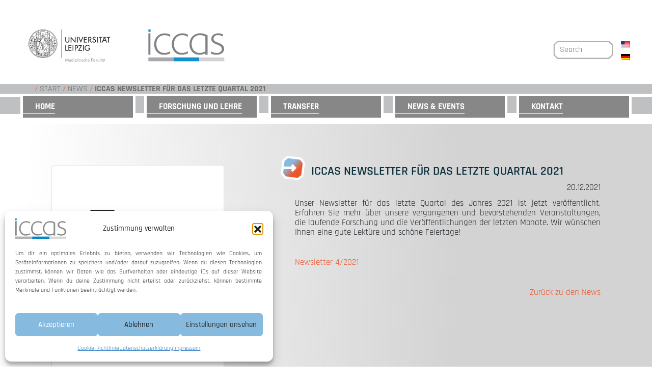

--- FILE ---
content_type: text/html; charset=UTF-8
request_url: https://www.iccas.de/iccas-newsletter-fuer-das-letzte-quartal-2021/
body_size: 13310
content:
<!DOCTYPE html>
<html lang="de">

<head>
    <meta charset="">
    <meta name="viewport" content="width=device-width, initial-scale=1">
    <meta http-equiv="X-UA-Compatible" content="IE=edge">
    <link rel="profile" href="http://gmpg.org/xfn/11">


    <meta name='robots' content='index, follow, max-image-preview:large, max-snippet:-1, max-video-preview:-1' />
<meta name="dlm-version" content="5.0.23">
	<!-- This site is optimized with the Yoast SEO plugin v25.0 - https://yoast.com/wordpress/plugins/seo/ -->
	<title>ICCAS Newsletter für das letzte Quartal 2021 - Innovation Center Computer Assisted Surgery</title>
	<link rel="canonical" href="https://www.iccas.de/iccas-newsletter-fuer-das-letzte-quartal-2021/" />
	<meta property="og:locale" content="de_DE" />
	<meta property="og:locale:alternate" content="en_US" />
	<meta property="og:type" content="article" />
	<meta property="og:title" content="ICCAS Newsletter für das letzte Quartal 2021 - Innovation Center Computer Assisted Surgery" />
	<meta property="og:description" content="Unser Newsletter für das letzte Quartal des Jahres 2021 ist jetzt veröffentlicht. Erfahren Sie mehr über unsere vergangenen und bevorstehenden Veranstaltungen, die laufende Forschung und die Veröffentlichungen der letzten Monate. Wir wünschen Ihnen eine gute Lektüre und schöne Feiertage! Newsletter 4/2021" />
	<meta property="og:url" content="https://www.iccas.de/iccas-newsletter-fuer-das-letzte-quartal-2021/" />
	<meta property="og:site_name" content="Innovation Center Computer Assisted Surgery" />
	<meta property="article:published_time" content="2021-12-20T09:02:24+00:00" />
	<meta property="og:image" content="https://www.iccas.de/wp-content/uploads/2018/06/Newsletter.jpg" />
	<meta property="og:image:width" content="1140" />
	<meta property="og:image:height" content="1612" />
	<meta property="og:image:type" content="image/jpeg" />
	<meta name="author" content="Editor" />
	<meta name="twitter:card" content="summary_large_image" />
	<meta name="twitter:image" content="https://www.iccas.de/wp-content/uploads/2018/06/Newsletter.jpg" />
	<meta name="twitter:label1" content="Verfasst von" />
	<meta name="twitter:data1" content="Editor" />
	<script type="application/ld+json" class="yoast-schema-graph">{"@context":"https://schema.org","@graph":[{"@type":"WebPage","@id":"https://www.iccas.de/iccas-newsletter-fuer-das-letzte-quartal-2021/","url":"https://www.iccas.de/iccas-newsletter-fuer-das-letzte-quartal-2021/","name":"ICCAS Newsletter für das letzte Quartal 2021 - Innovation Center Computer Assisted Surgery","isPartOf":{"@id":"https://www.iccas.de/#website"},"primaryImageOfPage":{"@id":"https://www.iccas.de/iccas-newsletter-fuer-das-letzte-quartal-2021/#primaryimage"},"image":{"@id":"https://www.iccas.de/iccas-newsletter-fuer-das-letzte-quartal-2021/#primaryimage"},"thumbnailUrl":"https://www.iccas.de/wp-content/uploads/2018/06/Newsletter.jpg","datePublished":"2021-12-20T09:02:24+00:00","author":{"@id":"https://www.iccas.de/#/schema/person/d3c71311370df3dc619869b2ff907578"},"breadcrumb":{"@id":"https://www.iccas.de/iccas-newsletter-fuer-das-letzte-quartal-2021/#breadcrumb"},"inLanguage":"de-DE","potentialAction":[{"@type":"ReadAction","target":["https://www.iccas.de/iccas-newsletter-fuer-das-letzte-quartal-2021/"]}]},{"@type":"ImageObject","inLanguage":"de-DE","@id":"https://www.iccas.de/iccas-newsletter-fuer-das-letzte-quartal-2021/#primaryimage","url":"https://www.iccas.de/wp-content/uploads/2018/06/Newsletter.jpg","contentUrl":"https://www.iccas.de/wp-content/uploads/2018/06/Newsletter.jpg","width":1140,"height":1612},{"@type":"BreadcrumbList","@id":"https://www.iccas.de/iccas-newsletter-fuer-das-letzte-quartal-2021/#breadcrumb","itemListElement":[{"@type":"ListItem","position":1,"name":"Home","item":"https://www.iccas.de/?&lang=en"},{"@type":"ListItem","position":2,"name":"News","item":"https://www.iccas.de/en/news/"},{"@type":"ListItem","position":3,"name":"ICCAS Newsletter für das letzte Quartal 2021"}]},{"@type":"WebSite","@id":"https://www.iccas.de/#website","url":"https://www.iccas.de/","name":"Innovation Center Computer Assisted Surgery","description":"","potentialAction":[{"@type":"SearchAction","target":{"@type":"EntryPoint","urlTemplate":"https://www.iccas.de/?s={search_term_string}"},"query-input":{"@type":"PropertyValueSpecification","valueRequired":true,"valueName":"search_term_string"}}],"inLanguage":"de-DE"},{"@type":"Person","@id":"https://www.iccas.de/#/schema/person/d3c71311370df3dc619869b2ff907578","name":"Editor","image":{"@type":"ImageObject","inLanguage":"de-DE","@id":"https://www.iccas.de/#/schema/person/image/","url":"https://secure.gravatar.com/avatar/24b6ff9ace8fa79e21be166258d4d5bdc4dc1b729722c902c807482ea7aec6e8?s=96&d=mm&r=g","contentUrl":"https://secure.gravatar.com/avatar/24b6ff9ace8fa79e21be166258d4d5bdc4dc1b729722c902c807482ea7aec6e8?s=96&d=mm&r=g","caption":"Editor"},"url":"https://www.iccas.de/author/editor/"}]}</script>
	<!-- / Yoast SEO plugin. -->


<link rel="alternate" type="application/rss+xml" title="Innovation Center Computer Assisted Surgery &raquo; Feed" href="https://www.iccas.de/feed/" />
<link rel="alternate" type="application/rss+xml" title="Innovation Center Computer Assisted Surgery &raquo; Kommentar-Feed" href="https://www.iccas.de/comments/feed/" />
<link rel="alternate" type="application/rss+xml" title="Innovation Center Computer Assisted Surgery &raquo; ICCAS Newsletter für das letzte Quartal 2021-Kommentar-Feed" href="https://www.iccas.de/iccas-newsletter-fuer-das-letzte-quartal-2021/feed/" />
<link rel="alternate" title="oEmbed (JSON)" type="application/json+oembed" href="https://www.iccas.de/wp-json/oembed/1.0/embed?url=https%3A%2F%2Fwww.iccas.de%2Ficcas-newsletter-fuer-das-letzte-quartal-2021%2F" />
<link rel="alternate" title="oEmbed (XML)" type="text/xml+oembed" href="https://www.iccas.de/wp-json/oembed/1.0/embed?url=https%3A%2F%2Fwww.iccas.de%2Ficcas-newsletter-fuer-das-letzte-quartal-2021%2F&#038;format=xml" />
<style id='wp-img-auto-sizes-contain-inline-css' type='text/css'>
img:is([sizes=auto i],[sizes^="auto," i]){contain-intrinsic-size:3000px 1500px}
/*# sourceURL=wp-img-auto-sizes-contain-inline-css */
</style>
<style id='wp-block-library-inline-css' type='text/css'>
:root{--wp-block-synced-color:#7a00df;--wp-block-synced-color--rgb:122,0,223;--wp-bound-block-color:var(--wp-block-synced-color);--wp-editor-canvas-background:#ddd;--wp-admin-theme-color:#007cba;--wp-admin-theme-color--rgb:0,124,186;--wp-admin-theme-color-darker-10:#006ba1;--wp-admin-theme-color-darker-10--rgb:0,107,160.5;--wp-admin-theme-color-darker-20:#005a87;--wp-admin-theme-color-darker-20--rgb:0,90,135;--wp-admin-border-width-focus:2px}@media (min-resolution:192dpi){:root{--wp-admin-border-width-focus:1.5px}}.wp-element-button{cursor:pointer}:root .has-very-light-gray-background-color{background-color:#eee}:root .has-very-dark-gray-background-color{background-color:#313131}:root .has-very-light-gray-color{color:#eee}:root .has-very-dark-gray-color{color:#313131}:root .has-vivid-green-cyan-to-vivid-cyan-blue-gradient-background{background:linear-gradient(135deg,#00d084,#0693e3)}:root .has-purple-crush-gradient-background{background:linear-gradient(135deg,#34e2e4,#4721fb 50%,#ab1dfe)}:root .has-hazy-dawn-gradient-background{background:linear-gradient(135deg,#faaca8,#dad0ec)}:root .has-subdued-olive-gradient-background{background:linear-gradient(135deg,#fafae1,#67a671)}:root .has-atomic-cream-gradient-background{background:linear-gradient(135deg,#fdd79a,#004a59)}:root .has-nightshade-gradient-background{background:linear-gradient(135deg,#330968,#31cdcf)}:root .has-midnight-gradient-background{background:linear-gradient(135deg,#020381,#2874fc)}:root{--wp--preset--font-size--normal:16px;--wp--preset--font-size--huge:42px}.has-regular-font-size{font-size:1em}.has-larger-font-size{font-size:2.625em}.has-normal-font-size{font-size:var(--wp--preset--font-size--normal)}.has-huge-font-size{font-size:var(--wp--preset--font-size--huge)}.has-text-align-center{text-align:center}.has-text-align-left{text-align:left}.has-text-align-right{text-align:right}.has-fit-text{white-space:nowrap!important}#end-resizable-editor-section{display:none}.aligncenter{clear:both}.items-justified-left{justify-content:flex-start}.items-justified-center{justify-content:center}.items-justified-right{justify-content:flex-end}.items-justified-space-between{justify-content:space-between}.screen-reader-text{border:0;clip-path:inset(50%);height:1px;margin:-1px;overflow:hidden;padding:0;position:absolute;width:1px;word-wrap:normal!important}.screen-reader-text:focus{background-color:#ddd;clip-path:none;color:#444;display:block;font-size:1em;height:auto;left:5px;line-height:normal;padding:15px 23px 14px;text-decoration:none;top:5px;width:auto;z-index:100000}html :where(.has-border-color){border-style:solid}html :where([style*=border-top-color]){border-top-style:solid}html :where([style*=border-right-color]){border-right-style:solid}html :where([style*=border-bottom-color]){border-bottom-style:solid}html :where([style*=border-left-color]){border-left-style:solid}html :where([style*=border-width]){border-style:solid}html :where([style*=border-top-width]){border-top-style:solid}html :where([style*=border-right-width]){border-right-style:solid}html :where([style*=border-bottom-width]){border-bottom-style:solid}html :where([style*=border-left-width]){border-left-style:solid}html :where(img[class*=wp-image-]){height:auto;max-width:100%}:where(figure){margin:0 0 1em}html :where(.is-position-sticky){--wp-admin--admin-bar--position-offset:var(--wp-admin--admin-bar--height,0px)}@media screen and (max-width:600px){html :where(.is-position-sticky){--wp-admin--admin-bar--position-offset:0px}}

/*# sourceURL=wp-block-library-inline-css */
</style><style id='global-styles-inline-css' type='text/css'>
:root{--wp--preset--aspect-ratio--square: 1;--wp--preset--aspect-ratio--4-3: 4/3;--wp--preset--aspect-ratio--3-4: 3/4;--wp--preset--aspect-ratio--3-2: 3/2;--wp--preset--aspect-ratio--2-3: 2/3;--wp--preset--aspect-ratio--16-9: 16/9;--wp--preset--aspect-ratio--9-16: 9/16;--wp--preset--color--black: #000000;--wp--preset--color--cyan-bluish-gray: #abb8c3;--wp--preset--color--white: #ffffff;--wp--preset--color--pale-pink: #f78da7;--wp--preset--color--vivid-red: #cf2e2e;--wp--preset--color--luminous-vivid-orange: #ff6900;--wp--preset--color--luminous-vivid-amber: #fcb900;--wp--preset--color--light-green-cyan: #7bdcb5;--wp--preset--color--vivid-green-cyan: #00d084;--wp--preset--color--pale-cyan-blue: #8ed1fc;--wp--preset--color--vivid-cyan-blue: #0693e3;--wp--preset--color--vivid-purple: #9b51e0;--wp--preset--gradient--vivid-cyan-blue-to-vivid-purple: linear-gradient(135deg,rgb(6,147,227) 0%,rgb(155,81,224) 100%);--wp--preset--gradient--light-green-cyan-to-vivid-green-cyan: linear-gradient(135deg,rgb(122,220,180) 0%,rgb(0,208,130) 100%);--wp--preset--gradient--luminous-vivid-amber-to-luminous-vivid-orange: linear-gradient(135deg,rgb(252,185,0) 0%,rgb(255,105,0) 100%);--wp--preset--gradient--luminous-vivid-orange-to-vivid-red: linear-gradient(135deg,rgb(255,105,0) 0%,rgb(207,46,46) 100%);--wp--preset--gradient--very-light-gray-to-cyan-bluish-gray: linear-gradient(135deg,rgb(238,238,238) 0%,rgb(169,184,195) 100%);--wp--preset--gradient--cool-to-warm-spectrum: linear-gradient(135deg,rgb(74,234,220) 0%,rgb(151,120,209) 20%,rgb(207,42,186) 40%,rgb(238,44,130) 60%,rgb(251,105,98) 80%,rgb(254,248,76) 100%);--wp--preset--gradient--blush-light-purple: linear-gradient(135deg,rgb(255,206,236) 0%,rgb(152,150,240) 100%);--wp--preset--gradient--blush-bordeaux: linear-gradient(135deg,rgb(254,205,165) 0%,rgb(254,45,45) 50%,rgb(107,0,62) 100%);--wp--preset--gradient--luminous-dusk: linear-gradient(135deg,rgb(255,203,112) 0%,rgb(199,81,192) 50%,rgb(65,88,208) 100%);--wp--preset--gradient--pale-ocean: linear-gradient(135deg,rgb(255,245,203) 0%,rgb(182,227,212) 50%,rgb(51,167,181) 100%);--wp--preset--gradient--electric-grass: linear-gradient(135deg,rgb(202,248,128) 0%,rgb(113,206,126) 100%);--wp--preset--gradient--midnight: linear-gradient(135deg,rgb(2,3,129) 0%,rgb(40,116,252) 100%);--wp--preset--font-size--small: 13px;--wp--preset--font-size--medium: 20px;--wp--preset--font-size--large: 36px;--wp--preset--font-size--x-large: 42px;--wp--preset--spacing--20: 0.44rem;--wp--preset--spacing--30: 0.67rem;--wp--preset--spacing--40: 1rem;--wp--preset--spacing--50: 1.5rem;--wp--preset--spacing--60: 2.25rem;--wp--preset--spacing--70: 3.38rem;--wp--preset--spacing--80: 5.06rem;--wp--preset--shadow--natural: 6px 6px 9px rgba(0, 0, 0, 0.2);--wp--preset--shadow--deep: 12px 12px 50px rgba(0, 0, 0, 0.4);--wp--preset--shadow--sharp: 6px 6px 0px rgba(0, 0, 0, 0.2);--wp--preset--shadow--outlined: 6px 6px 0px -3px rgb(255, 255, 255), 6px 6px rgb(0, 0, 0);--wp--preset--shadow--crisp: 6px 6px 0px rgb(0, 0, 0);}:where(.is-layout-flex){gap: 0.5em;}:where(.is-layout-grid){gap: 0.5em;}body .is-layout-flex{display: flex;}.is-layout-flex{flex-wrap: wrap;align-items: center;}.is-layout-flex > :is(*, div){margin: 0;}body .is-layout-grid{display: grid;}.is-layout-grid > :is(*, div){margin: 0;}:where(.wp-block-columns.is-layout-flex){gap: 2em;}:where(.wp-block-columns.is-layout-grid){gap: 2em;}:where(.wp-block-post-template.is-layout-flex){gap: 1.25em;}:where(.wp-block-post-template.is-layout-grid){gap: 1.25em;}.has-black-color{color: var(--wp--preset--color--black) !important;}.has-cyan-bluish-gray-color{color: var(--wp--preset--color--cyan-bluish-gray) !important;}.has-white-color{color: var(--wp--preset--color--white) !important;}.has-pale-pink-color{color: var(--wp--preset--color--pale-pink) !important;}.has-vivid-red-color{color: var(--wp--preset--color--vivid-red) !important;}.has-luminous-vivid-orange-color{color: var(--wp--preset--color--luminous-vivid-orange) !important;}.has-luminous-vivid-amber-color{color: var(--wp--preset--color--luminous-vivid-amber) !important;}.has-light-green-cyan-color{color: var(--wp--preset--color--light-green-cyan) !important;}.has-vivid-green-cyan-color{color: var(--wp--preset--color--vivid-green-cyan) !important;}.has-pale-cyan-blue-color{color: var(--wp--preset--color--pale-cyan-blue) !important;}.has-vivid-cyan-blue-color{color: var(--wp--preset--color--vivid-cyan-blue) !important;}.has-vivid-purple-color{color: var(--wp--preset--color--vivid-purple) !important;}.has-black-background-color{background-color: var(--wp--preset--color--black) !important;}.has-cyan-bluish-gray-background-color{background-color: var(--wp--preset--color--cyan-bluish-gray) !important;}.has-white-background-color{background-color: var(--wp--preset--color--white) !important;}.has-pale-pink-background-color{background-color: var(--wp--preset--color--pale-pink) !important;}.has-vivid-red-background-color{background-color: var(--wp--preset--color--vivid-red) !important;}.has-luminous-vivid-orange-background-color{background-color: var(--wp--preset--color--luminous-vivid-orange) !important;}.has-luminous-vivid-amber-background-color{background-color: var(--wp--preset--color--luminous-vivid-amber) !important;}.has-light-green-cyan-background-color{background-color: var(--wp--preset--color--light-green-cyan) !important;}.has-vivid-green-cyan-background-color{background-color: var(--wp--preset--color--vivid-green-cyan) !important;}.has-pale-cyan-blue-background-color{background-color: var(--wp--preset--color--pale-cyan-blue) !important;}.has-vivid-cyan-blue-background-color{background-color: var(--wp--preset--color--vivid-cyan-blue) !important;}.has-vivid-purple-background-color{background-color: var(--wp--preset--color--vivid-purple) !important;}.has-black-border-color{border-color: var(--wp--preset--color--black) !important;}.has-cyan-bluish-gray-border-color{border-color: var(--wp--preset--color--cyan-bluish-gray) !important;}.has-white-border-color{border-color: var(--wp--preset--color--white) !important;}.has-pale-pink-border-color{border-color: var(--wp--preset--color--pale-pink) !important;}.has-vivid-red-border-color{border-color: var(--wp--preset--color--vivid-red) !important;}.has-luminous-vivid-orange-border-color{border-color: var(--wp--preset--color--luminous-vivid-orange) !important;}.has-luminous-vivid-amber-border-color{border-color: var(--wp--preset--color--luminous-vivid-amber) !important;}.has-light-green-cyan-border-color{border-color: var(--wp--preset--color--light-green-cyan) !important;}.has-vivid-green-cyan-border-color{border-color: var(--wp--preset--color--vivid-green-cyan) !important;}.has-pale-cyan-blue-border-color{border-color: var(--wp--preset--color--pale-cyan-blue) !important;}.has-vivid-cyan-blue-border-color{border-color: var(--wp--preset--color--vivid-cyan-blue) !important;}.has-vivid-purple-border-color{border-color: var(--wp--preset--color--vivid-purple) !important;}.has-vivid-cyan-blue-to-vivid-purple-gradient-background{background: var(--wp--preset--gradient--vivid-cyan-blue-to-vivid-purple) !important;}.has-light-green-cyan-to-vivid-green-cyan-gradient-background{background: var(--wp--preset--gradient--light-green-cyan-to-vivid-green-cyan) !important;}.has-luminous-vivid-amber-to-luminous-vivid-orange-gradient-background{background: var(--wp--preset--gradient--luminous-vivid-amber-to-luminous-vivid-orange) !important;}.has-luminous-vivid-orange-to-vivid-red-gradient-background{background: var(--wp--preset--gradient--luminous-vivid-orange-to-vivid-red) !important;}.has-very-light-gray-to-cyan-bluish-gray-gradient-background{background: var(--wp--preset--gradient--very-light-gray-to-cyan-bluish-gray) !important;}.has-cool-to-warm-spectrum-gradient-background{background: var(--wp--preset--gradient--cool-to-warm-spectrum) !important;}.has-blush-light-purple-gradient-background{background: var(--wp--preset--gradient--blush-light-purple) !important;}.has-blush-bordeaux-gradient-background{background: var(--wp--preset--gradient--blush-bordeaux) !important;}.has-luminous-dusk-gradient-background{background: var(--wp--preset--gradient--luminous-dusk) !important;}.has-pale-ocean-gradient-background{background: var(--wp--preset--gradient--pale-ocean) !important;}.has-electric-grass-gradient-background{background: var(--wp--preset--gradient--electric-grass) !important;}.has-midnight-gradient-background{background: var(--wp--preset--gradient--midnight) !important;}.has-small-font-size{font-size: var(--wp--preset--font-size--small) !important;}.has-medium-font-size{font-size: var(--wp--preset--font-size--medium) !important;}.has-large-font-size{font-size: var(--wp--preset--font-size--large) !important;}.has-x-large-font-size{font-size: var(--wp--preset--font-size--x-large) !important;}
/*# sourceURL=global-styles-inline-css */
</style>

<style id='classic-theme-styles-inline-css' type='text/css'>
/*! This file is auto-generated */
.wp-block-button__link{color:#fff;background-color:#32373c;border-radius:9999px;box-shadow:none;text-decoration:none;padding:calc(.667em + 2px) calc(1.333em + 2px);font-size:1.125em}.wp-block-file__button{background:#32373c;color:#fff;text-decoration:none}
/*# sourceURL=/wp-includes/css/classic-themes.min.css */
</style>
<link rel='stylesheet' id='contact-form-7-css' href='https://www.iccas.de/wp-content/plugins/contact-form-7/includes/css/styles.css?ver=6.1.4' type='text/css' media='all' />
<link rel='stylesheet' id='wpm-main-css' href='//www.iccas.de/wp-content/plugins/wp-multilang/assets/styles/main.min.css?ver=2.4.15' type='text/css' media='all' />
<link rel='stylesheet' id='cmplz-general-css' href='https://www.iccas.de/wp-content/plugins/complianz-gdpr/assets/css/cookieblocker.min.css?ver=1767775714' type='text/css' media='all' />
<link rel='stylesheet' id='passster-public-css' href='https://www.iccas.de/wp-content/plugins/content-protector/assets/public/passster-public.min.css?ver=4.2.22' type='text/css' media='all' />
<link rel='stylesheet' id='if-menu-site-css-css' href='https://www.iccas.de/wp-content/plugins/if-menu/assets/if-menu-site.css?ver=6.9' type='text/css' media='all' />
<link rel='stylesheet' id='bootstrap-css' href='https://www.iccas.de/wp-content/themes/ICCAS%20Cosplay/css/bootstrap.min.css?ver=4.1.0' type='text/css' media='all' />
<link rel='stylesheet' id='wps-style-css' href='https://www.iccas.de/wp-content/themes/ICCAS%20Cosplay/style.css?ver=1.0.0' type='text/css' media='all' />
<link rel='stylesheet' id='zotpress.shortcode.min.css-css' href='https://www.iccas.de/wp-content/plugins/zotpress/css/zotpress.shortcode.min.css?ver=6.9' type='text/css' media='all' />
<script type="text/javascript" src="https://www.iccas.de/wp-includes/js/jquery/jquery.min.js?ver=3.7.1" id="jquery-core-js"></script>
<script type="text/javascript" src="https://www.iccas.de/wp-includes/js/jquery/jquery-migrate.min.js?ver=3.4.1" id="jquery-migrate-js"></script>
<script type="text/javascript" src="https://www.iccas.de/wp-content/plugins/content-protector/assets/public/cookie.js?ver=6.9" id="passster-cookie-js"></script>
<script type="text/javascript" id="passster-public-js-extra">
/* <![CDATA[ */
var ps_ajax = {"ajax_url":"https://www.iccas.de/wp-admin/admin-ajax.php","nonce":"d29f6bcfbb","hash_nonce":"855a72fa6f","logout_nonce":"bcb8f7fc86","post_id":"59357","shortcodes":[],"permalink":"https://www.iccas.de/iccas-newsletter-fuer-das-letzte-quartal-2021/","cookie_duration_unit":"days","cookie_duration":"2","disable_cookie":"","unlock_mode":""};
//# sourceURL=passster-public-js-extra
/* ]]> */
</script>
<script type="text/javascript" src="https://www.iccas.de/wp-content/plugins/content-protector/assets/public/passster-public.min.js?ver=4.2.22" id="passster-public-js"></script>
<link rel="https://api.w.org/" href="https://www.iccas.de/wp-json/" /><link rel="alternate" title="JSON" type="application/json" href="https://www.iccas.de/wp-json/wp/v2/posts/59357" /><link rel="EditURI" type="application/rsd+xml" title="RSD" href="https://www.iccas.de/xmlrpc.php?rsd" />
<meta name="generator" content="WordPress 6.9" />
<link rel='shortlink' href='https://www.iccas.de/?p=59357' />
<link rel="alternate" hreflang="en-us" href="https://www.iccas.de/iccas-newsletter-fuer-das-letzte-quartal-2021/?&#038;lang=en"/>
<link rel="alternate" hreflang="x-default" href="https://www.iccas.de/iccas-newsletter-fuer-das-letzte-quartal-2021/"/>
<link rel="alternate" hreflang="de-de" href="https://www.iccas.de/iccas-newsletter-fuer-das-letzte-quartal-2021/"/>
			<style>.cmplz-hidden {
					display: none !important;
				}</style>        <style>
            .passster-form {
                max-width: 700px !important;
                        }

            .passster-form > form {
                background: #FAFAFA;
                padding: 20px 20px 20px 20px;
                margin: 0px 0px 0px 0px;
                border-radius: 0px;
            }

            .passster-form .ps-form-headline {
                font-size: 24px;
                font-weight: 500;
                color: #6804cc;
            }

            .passster-form p {
                font-size: 16px;
                font-weight: 300;
                color: #000;
            }

            .passster-submit, .passster-submit-recaptcha,
			.passster-submit, .passster-submit-turnstile {
                background: #6804cc;
                padding: 10px 10px 10px 10px;
                margin: 0px 0px 0px 0px;
                border-radius: 0px;
                font-size: 12px;
                font-weight: 400;
                color: #fff;
            }

            .passster-submit:hover, .passster-submit-recaptcha:hover,
            .passster-submit:hover, .passster-submit-turnstile:hover {
                background: #000;
                color: #fff;
            }
        </style>
		    <!-- Optional JavaScript -->
    <!-- jQuery first, then Popper.js, then Bootstrap JS -->
    <script type="text/javascript" src="https://www.iccas.de/wp-content/themes/ICCAS%20Cosplay/js/popper.min.js" ></script>
    <script src="https://www.iccas.de/wp-content/themes/ICCAS%20Cosplay/js/jquery-3.3.1.min.js" ></script>

    <link rel="stylesheet" href="https://www.iccas.de/wp-content/themes/ICCAS%20Cosplay/style.css">
    <link rel="stylesheet" href="https://www.iccas.de/wp-content/themes/ICCAS%20Cosplay/css/zoom.css">
</head>

<body>



        <!--   <h1>ICCAS</h1>  -->
        <div class="logo_container">
			<a href="https://www.uniklinikum-leipzig.de/wissenschaft-forschung/medizinische-fakult%C3%A4t/organisation" target="_blank"><img src="https://www.iccas.de/wp-content/themes/ICCAS%20Cosplay/images/logos/2018_05_02_Medizinische_Fakultät-01.jpg" alt="Logo ICCAS" class="img-responsive uni-img"></a>
			<a href="https://www.iccas.de"><img style="height: 74px;" src="https://www.iccas.de/wp-content/themes/ICCAS%20Cosplay/images/logos/iccas_logo_2_new.jpg" alt="Logo ICCAS" class="img-responsive uni-img"></a>


          <div id="search_social" class="d-none d-md-block">
              <form class="search-panel form-group" action="https://www.iccas.de/" method="get">
      <label id="search-panel-text-label-header-mainsearch" class="search-panel-text-label" for="search">
          <input id="search-panel-text-input" class="form-control" name="s" placeholder="Search" value=""/>
      </label>
</form>
              <!--div class="sozial_follow_links">
                <a href="https://www.youtube.com/channel/UCzZ-8xKav2MzxdM8qwOVzeQ" target="_blank"> <img class="twitter-logo-img" alt="Twitter-Logo" src="https://www.iccas.de/wp-content/themes/ICCAS%20Cosplay/images/youtube_Social_Media_Button2.png" /> </a>
                <a href="https://twitter.com/iccasleipzig" target="_blank"><img class="twitter-logo-img" alt="Twitter-Logo" src="https://www.iccas.de/wp-content/themes/ICCAS%20Cosplay/images/twitter_Social_Media_Button2.png" /> </a>
                <a href="https://www.linkedin.com/school/innovation-center-computer-assisted-surgery/" target="_blank"><img class="twitter-logo-img" alt="Twitter-Logo" src="https://www.iccas.de/wp-content/themes/ICCAS%20Cosplay/images/linkedin_Social_Media_Butto2n.png" /> </a>
              </div-->

              <!--img class="isoCert" data-action="zoom" src="https://www.iccas.de/wp-content/themes/ICCAS%20Cosplay/images/ISO 13485_transparent_small.png" alt="ISO - Certivication" /-->

              <div class="changeLangBox">
				<ul class="wpm-language-switcher wpm-switcher-list">
			<li class="wpm-item-language-en">
							<a href="https://www.iccas.de/iccas-newsletter-fuer-das-letzte-quartal-2021/?&#038;lang=en" data-lang="en">
												<img src="https://www.iccas.de/wp-content/plugins/wp-multilang/flags/us.png" alt="English (US)">
															</a>
					</li>
			<li class="wpm-item-language-de active">
							<span data-lang="de">
												<img src="https://www.iccas.de/wp-content/plugins/wp-multilang/flags/de.png" alt="Deutsch">
															</span>
					</li>
	</ul>
              </div>
         
          </div>
        </div>
        <div id="nav-bar-container" class="sticky-top">

            <nav class="breadcrumb-mid" aria-label="breadcrumb">
                <div id="breadcrumb_left"></div>
                <div id="breadcrumb_mid">
                                        <ol class="breadcrumb"><span> &#32;&#47;&#32;<a href="https://www.iccas.de/" rel="v:url" property="v:title">Start</a> &#32;&#47;&#32;<span typeof="v:Breadcrumb"><a rel="v:url" property="v:title" href="https://www.iccas.de/category/news/">News</a></span> &#32;&#47;&#32;<strong class="breadcrumb_last">ICCAS Newsletter für das letzte Quartal 2021</strong></span></ol><!-- .breadcrumbs -->                </div>
                <div id="breadcrumb_right"></div>
            </nav>

            <!-- Menuebar -->
              <nav class="navbar navbar-expand-xl navbar-center bg-light ">
                <a class="navbar-brand d-none " href="#"><b>ICCAS</b></a>
                <button class="navbar-toggler" type="button" data-toggle="collapse" data-target="#navbarSupportedContent" aria-controls="navbarSupportedContent" aria-expanded="false" aria-label="Toggle navigation" onclick="menuButtonChanger(this)">
                  <span class="navbar-toggler-icon">
                    <div class="bar1"></div>
                    <div class="bar2"></div>
                    <div class="bar3"></div>
                  </span>
                </button>
                <form class="form-inline my-2 my-lg-0 d-md-none">
                  <input class="form-control mr-sm-2" type="search" placeholder="Search" aria-label="Search">
                  <button class="btn btn-outline-success my-2 my-sm-0 d-none" type="submit">Search</button>
                </form>
                <div class="gray-nav-box-left d-none d-xl-block"></div>
                <div id="navbarSupportedContent" class="collapse navbar-collapse text-uppercase"><ul id="menu-navigationsmenue" class="navbar-nav justify-content-center"><li id="menu-item-18945" class="nav-item dropdown menu-item menu-item-type-post_type menu-item-object-page menu-item-home menu-item-has-children menu-item-18945"><a href="https://www.iccas.de/" class="dropdown-toggle nav-link" data-toggle="dropdown" data-target="#">Home</a>
<ul class="dropdown-menu">
	<li id="menu-item-17069" class="dropdown-item menu-item menu-item-type-post_type menu-item-object-page menu-item-17069"><a href="https://www.iccas.de/institut/" title="lang=en">Zentrum</a><li class="gray-nav-cube"></li>
	<li id="menu-item-17073" class="dropdown-item menu-item menu-item-type-post_type menu-item-object-page menu-item-17073"><a href="https://www.iccas.de/institut/organisation/">Organisation</a><li class="gray-nav-cube"></li>
	<li id="menu-item-59025" class="dropdown-item menu-item menu-item-type-post_type menu-item-object-page menu-item-59025"><a href="https://www.iccas.de/institut/kooperationen/">Kooperationen</a><li class="gray-nav-cube"></li>
	<li id="menu-item-22442" class="dropdown-item menu-item menu-item-type-post_type menu-item-object-page menu-item-22442"><a href="https://www.iccas.de/institut/office/">Direktion &#038; Office</a><li class="gray-nav-cube"></li>
	<li id="menu-item-17074" class="dropdown-item menu-item menu-item-type-post_type menu-item-object-page menu-item-17074"><a href="https://www.iccas.de/institut/mitarbeiter/">Mitarbeitende</a><li class="gray-nav-cube"></li>
	<li id="menu-item-18597" class="dropdown-item menu-item menu-item-type-post_type menu-item-object-page menu-item-18597"><a href="https://www.iccas.de/stellenangebote/">Jobs &#038; Abschlüsse</a><li class="gray-nav-cube"></li>
</ul>
<li class="gray-nav-cube"></li>
<li id="menu-item-17066" class="nav-item dropdown menu-item menu-item-type-post_type menu-item-object-page menu-item-has-children menu-item-17066"><a href="https://www.iccas.de/forschung/" class="dropdown-toggle nav-link" data-toggle="dropdown" data-target="#">Forschung und Lehre</a>
<ul class="dropdown-menu">
	<li id="menu-item-18601" class="dropdown-item menu-item menu-item-type-post_type menu-item-object-page menu-item-18601"><a href="https://www.iccas.de/forschung/">Forschung</a><li class="gray-nav-cube"></li>
	<li id="menu-item-17077" class="dropdown-item menu-item menu-item-type-post_type menu-item-object-page menu-item-17077"><a href="https://www.iccas.de/publikationen/">Publikationen</a><li class="gray-nav-cube"></li>
	<li id="menu-item-21215" class="dropdown-item menu-item menu-item-type-post_type menu-item-object-page menu-item-21215"><a href="https://www.iccas.de/publikationen/jahresbericht/">Jahresberichte</a><li class="gray-nav-cube"></li>
	<li id="menu-item-21214" class="dropdown-item menu-item menu-item-type-post_type menu-item-object-page menu-item-21214"><a href="https://www.iccas.de/publikationen/abstract-books/">Abstract Books</a><li class="gray-nav-cube"></li>
	<li id="menu-item-18596" class="dropdown-item menu-item menu-item-type-post_type menu-item-object-page menu-item-18596"><a href="https://www.iccas.de/publikationen/abstract-books/lehre/">Lehre</a><li class="gray-nav-cube"></li>
</ul>
<li class="gray-nav-cube"></li>
<li id="menu-item-25066" class="nav-item dropdown menu-item menu-item-type-post_type menu-item-object-page menu-item-has-children menu-item-25066"><a href="https://www.iccas.de/transfer/" class="dropdown-toggle nav-link" data-toggle="dropdown" data-target="#">Transfer</a>
<ul class="dropdown-menu">
	<li id="menu-item-25067" class="dropdown-item menu-item menu-item-type-post_type menu-item-object-page menu-item-25067"><a href="https://www.iccas.de/transfer/">Transfer</a><li class="gray-nav-cube"></li>
</ul>
<li class="gray-nav-cube"></li>
<li id="menu-item-17078" class="nav-item dropdown menu-item menu-item-type-post_type menu-item-object-page menu-item-has-children menu-item-17078"><a href="https://www.iccas.de/events/" class="dropdown-toggle nav-link" data-toggle="dropdown" data-target="#">News &#038; Events</a>
<ul class="dropdown-menu">
	<li id="menu-item-21103" class="dropdown-item menu-item menu-item-type-post_type menu-item-object-page current_page_parent menu-item-21103"><a href="https://www.iccas.de/news/">News</a><li class="gray-nav-cube"></li>
	<li id="menu-item-22699" class="dropdown-item menu-item menu-item-type-post_type menu-item-object-page menu-item-22699"><a href="https://www.iccas.de/events/">Veranstaltungen</a><li class="gray-nav-cube"></li>
	<li id="menu-item-21133" class="dropdown-item menu-item menu-item-type-custom menu-item-object-custom menu-item-21133"><a href="https://www.iccas.de/dors/">Summer School (DORS)</a><li class="gray-nav-cube"></li>
	<li id="menu-item-18598" class="dropdown-item menu-item menu-item-type-post_type menu-item-object-page menu-item-18598"><a href="https://www.iccas.de/medienspiegel/">Medienspiegel</a><li class="gray-nav-cube"></li>
	<li id="menu-item-21101" class="dropdown-item menu-item menu-item-type-post_type menu-item-object-page menu-item-21101"><a href="https://www.iccas.de/filme/">Videos</a><li class="gray-nav-cube"></li>
</ul>
<li class="gray-nav-cube"></li>
<li id="menu-item-17068" class="nav-item dropdown menu-item menu-item-type-post_type menu-item-object-page menu-item-has-children menu-item-17068"><a href="https://www.iccas.de/kontakt-2/" class="dropdown-toggle nav-link" data-toggle="dropdown" data-target="#">Kontakt</a>
<ul class="dropdown-menu">
	<li id="menu-item-17076" class="dropdown-item menu-item menu-item-type-post_type menu-item-object-page menu-item-17076"><a href="https://www.iccas.de/kontakt-2/">Kontakt</a><li class="gray-nav-cube"></li>
	<li id="menu-item-17070" class="dropdown-item menu-item menu-item-type-post_type menu-item-object-page menu-item-privacy-policy menu-item-17070"><a rel="privacy-policy" href="https://www.iccas.de/impressum/">Impressum</a><li class="gray-nav-cube"></li>
	<li id="menu-item-17075" class="dropdown-item menu-item menu-item-type-post_type menu-item-object-page menu-item-17075"><a href="https://www.iccas.de/datenschutz/">Datenschutz</a><li class="gray-nav-cube"></li>
</ul>
<li class="gray-nav-cube"></li>
</ul></div>

               <div class="gray-nav-box-right d-none d-xl-block"></div>
             </nav>
        </div>
<div id="mainpage-image-entrance-big">
  </div>
<div class="grauerVerlauf">
<div class="container content">


	<div class="row">
		<div class="col-sm-12">

		
			<div class="row news-block">

				<div class="col-sm-4">
					<div class="news-image">
                                                                            <img class="img-responsive img-fluid img-thumbnail" src="https://www.iccas.de/wp-content/uploads/2018/06/Newsletter.jpg" alt="news-image-thumbnail" class="img-responsive" data-action="zoom">
                                  </div>
                    
                    <br />
                    <!-- <div class="row thumbs"> -->

                            

                            

                            

                                                        
                                                                            <!-- </div> -->
				</div>
        <div class="col-sm-1"></div>
				<div class="col-sm-7">
        			<h1 class="span8"><img class="article-list-healine-icon" src="https://www.iccas.de/wp-content/themes/ICCAS%20Cosplay/images/Pfeil_Icon.png" alt="headline-marker" />ICCAS Newsletter für das letzte Quartal 2021 </h1>
                    <p class="blog-date">20.12.2021</p>         			<div class="news-content">
            			<p>Unser Newsletter für das letzte Quartal des Jahres 2021 ist jetzt veröffentlicht. Erfahren Sie mehr über<span id="more-59357"></span> unsere vergangenen und bevorstehenden Veranstaltungen, die laufende Forschung und die Veröffentlichungen der letzten Monate. Wir wünschen Ihnen eine gute Lektüre und schöne Feiertage!</p>
<p><a href="https://www.iccas.de/wp-content/uploads/2021/12/ICCAS_Newletter_Q4_final.pdf" target="_blank" rel="noopener">Newsletter 4/2021</a></p>
                  <p  class="text-right">
                    <a href=" https://www.iccas.de/news/ ">
                      Zur&uuml;ck zu den News                    </a>
                  </p>
         			</div>

         		</div>
         	</div>

			
		</div>
	</div>
</div>
</div>
<footer>
	<div id="footer">
		<div id="social2" class="text-center">
			<a href="https://twitter.com/iccasleipzig" target="_blank"><img class="twitter-logo-img" alt="Twitter-Logo" src="https://www.iccas.de/wp-content/themes/ICCAS%20Cosplay/images/twitter_Social_Media_Button2.png" /> </a>
			<a href="https://www.linkedin.com/school/innovation-center-computer-assisted-surgery/" target="_blank"><img class="twitter-logo-img" alt="Twitter-Logo" src="https://www.iccas.de/wp-content/themes/ICCAS%20Cosplay/images/linkedin_Social_Media_Button2.png" /> </a>
			<a href="https://www.youtube.com/channel/UCzZ-8xKav2MzxdM8qwOVzeQ" target="_blank"> <img class="twitter-logo-img" alt="Twitter-Logo" src="https://www.iccas.de/wp-content/themes/ICCAS%20Cosplay/images/youtube_Social_Media_Button2.png" /> </a>
		</div>
		<div id="copyright">
			<select class="wpm-language-switcher wpm-switcher-select" onchange="location = this.value;" title="Language Switcher">
			<option value="https://www.iccas.de/iccas-newsletter-fuer-das-letzte-quartal-2021/?&#038;lang=en">
			English (US)		</option>
			<option value="https://www.iccas.de/iccas-newsletter-fuer-das-letzte-quartal-2021/" selected="selected">
			Deutsch		</option>
	</select>
			&COPY;2019 - ICCAS Leipzig
			 | <a rel="privacy-policy" href="https://www.iccas.de/impressum/">Impressum</a>
 | <a href="https://www.iccas.de/datenschutz/">Datenschutz</a>
 | <a href="https://www.iccas.de/wp-login.php?redirect_to=https%3A%2F%2Fwww.iccas.de%2Fknowlegdebase&#038;reauth=1&#038;lang=de">Log-In</a>
 | <a href="https://www.iccas.de/cookie-richtlinie-eu/">Cookie-Richtlinie (EU)</a>
		</div>
		<div id="sponsoring"class="text-center">
			<img class="footer-logo" src="https://www.iccas.de/wp-content/uploads/2019/04/ZIK_grau.jpg" /><img class="footer-logo" src="https://www.iccas.de/wp-content/uploads/2019/04/Logo_BMBF_02.jpg" /><img class="footer-logo" src="https://www.iccas.de/wp-content/uploads/2019/04/BMWi-mit-Zusatz_4C_Gef_de.jpg" />		</div>
	</div>
</footer>


<script type="text/javascript">
$(document).ready(function(){
$('.menu-btn').click(function(){
	$('.responsive-menu').toggleClass('expand');
});
});
</script>
<script type="text/javascript" src="https://www.iccas.de/wp-content/themes/ICCAS%20Cosplay/scripts/zoom.js"></script>


<script type="speculationrules">
{"prefetch":[{"source":"document","where":{"and":[{"href_matches":"/*"},{"not":{"href_matches":["/wp-*.php","/wp-admin/*","/wp-content/uploads/*","/wp-content/*","/wp-content/plugins/*","/wp-content/themes/ICCAS%20Cosplay/*","/*\\?(.+)"]}},{"not":{"selector_matches":"a[rel~=\"nofollow\"]"}},{"not":{"selector_matches":".no-prefetch, .no-prefetch a"}}]},"eagerness":"conservative"}]}
</script>

<!-- Consent Management powered by Complianz | GDPR/CCPA Cookie Consent https://wordpress.org/plugins/complianz-gdpr -->
<div id="cmplz-cookiebanner-container"><div class="cmplz-cookiebanner cmplz-hidden banner-1 cookiebana optin cmplz-bottom-left cmplz-categories-type-view-preferences" aria-modal="true" data-nosnippet="true" role="dialog" aria-live="polite" aria-labelledby="cmplz-header-1-optin" aria-describedby="cmplz-message-1-optin">
	<div class="cmplz-header">
		<div class="cmplz-logo"><img width="446" height="178" src="https://www.iccas.de/wp-content/uploads/2021/03/iccas_logo_transparent.png" class="attachment-cmplz_banner_image size-cmplz_banner_image" alt="Innovation Center Computer Assisted Surgery" decoding="async" loading="lazy" /></div>
		<div class="cmplz-title" id="cmplz-header-1-optin">Zustimmung verwalten</div>
		<div class="cmplz-close" tabindex="0" role="button" aria-label="Dialog schließen">
			<svg aria-hidden="true" focusable="false" data-prefix="fas" data-icon="times" class="svg-inline--fa fa-times fa-w-11" role="img" xmlns="http://www.w3.org/2000/svg" viewBox="0 0 352 512"><path fill="currentColor" d="M242.72 256l100.07-100.07c12.28-12.28 12.28-32.19 0-44.48l-22.24-22.24c-12.28-12.28-32.19-12.28-44.48 0L176 189.28 75.93 89.21c-12.28-12.28-32.19-12.28-44.48 0L9.21 111.45c-12.28 12.28-12.28 32.19 0 44.48L109.28 256 9.21 356.07c-12.28 12.28-12.28 32.19 0 44.48l22.24 22.24c12.28 12.28 32.2 12.28 44.48 0L176 322.72l100.07 100.07c12.28 12.28 32.2 12.28 44.48 0l22.24-22.24c12.28-12.28 12.28-32.19 0-44.48L242.72 256z"></path></svg>
		</div>
	</div>

	<div class="cmplz-divider cmplz-divider-header"></div>
	<div class="cmplz-body">
		<div class="cmplz-message" id="cmplz-message-1-optin"><p>Um dir ein optimales Erlebnis zu bieten, verwenden wir Technologien wie Cookies, um Geräteinformationen zu speichern und/oder darauf zuzugreifen. Wenn du diesen Technologien zustimmst, können wir Daten wie das Surfverhalten oder eindeutige IDs auf dieser Website verarbeiten. Wenn du deine Zustimmung nicht erteilst oder zurückziehst, können bestimmte Merkmale und Funktionen beeinträchtigt werden.</p></div>
		<!-- categories start -->
		<div class="cmplz-categories">
			<details class="cmplz-category cmplz-functional" >
				<summary>
						<span class="cmplz-category-header">
							<span class="cmplz-category-title">Funktional</span>
							<span class='cmplz-always-active'>
								<span class="cmplz-banner-checkbox">
									<input type="checkbox"
										   id="cmplz-functional-optin"
										   data-category="cmplz_functional"
										   class="cmplz-consent-checkbox cmplz-functional"
										   size="40"
										   value="1"/>
									<label class="cmplz-label" for="cmplz-functional-optin"><span class="screen-reader-text">Funktional</span></label>
								</span>
								Immer aktiv							</span>
							<span class="cmplz-icon cmplz-open">
								<svg xmlns="http://www.w3.org/2000/svg" viewBox="0 0 448 512"  height="18" ><path d="M224 416c-8.188 0-16.38-3.125-22.62-9.375l-192-192c-12.5-12.5-12.5-32.75 0-45.25s32.75-12.5 45.25 0L224 338.8l169.4-169.4c12.5-12.5 32.75-12.5 45.25 0s12.5 32.75 0 45.25l-192 192C240.4 412.9 232.2 416 224 416z"/></svg>
							</span>
						</span>
				</summary>
				<div class="cmplz-description">
					<span class="cmplz-description-functional">Die technische Speicherung oder der Zugang ist unbedingt erforderlich für den rechtmäßigen Zweck, die Nutzung eines bestimmten Dienstes zu ermöglichen, der vom Teilnehmer oder Nutzer ausdrücklich gewünscht wird, oder für den alleinigen Zweck, die Übertragung einer Nachricht über ein elektronisches Kommunikationsnetz durchzuführen.</span>
				</div>
			</details>

			<details class="cmplz-category cmplz-preferences" >
				<summary>
						<span class="cmplz-category-header">
							<span class="cmplz-category-title">Vorlieben</span>
							<span class="cmplz-banner-checkbox">
								<input type="checkbox"
									   id="cmplz-preferences-optin"
									   data-category="cmplz_preferences"
									   class="cmplz-consent-checkbox cmplz-preferences"
									   size="40"
									   value="1"/>
								<label class="cmplz-label" for="cmplz-preferences-optin"><span class="screen-reader-text">Vorlieben</span></label>
							</span>
							<span class="cmplz-icon cmplz-open">
								<svg xmlns="http://www.w3.org/2000/svg" viewBox="0 0 448 512"  height="18" ><path d="M224 416c-8.188 0-16.38-3.125-22.62-9.375l-192-192c-12.5-12.5-12.5-32.75 0-45.25s32.75-12.5 45.25 0L224 338.8l169.4-169.4c12.5-12.5 32.75-12.5 45.25 0s12.5 32.75 0 45.25l-192 192C240.4 412.9 232.2 416 224 416z"/></svg>
							</span>
						</span>
				</summary>
				<div class="cmplz-description">
					<span class="cmplz-description-preferences">Die technische Speicherung oder der Zugriff ist für den rechtmäßigen Zweck der Speicherung von Präferenzen erforderlich, die nicht vom Abonnenten oder Benutzer angefordert wurden.</span>
				</div>
			</details>

			<details class="cmplz-category cmplz-statistics" >
				<summary>
						<span class="cmplz-category-header">
							<span class="cmplz-category-title">Statistiken</span>
							<span class="cmplz-banner-checkbox">
								<input type="checkbox"
									   id="cmplz-statistics-optin"
									   data-category="cmplz_statistics"
									   class="cmplz-consent-checkbox cmplz-statistics"
									   size="40"
									   value="1"/>
								<label class="cmplz-label" for="cmplz-statistics-optin"><span class="screen-reader-text">Statistiken</span></label>
							</span>
							<span class="cmplz-icon cmplz-open">
								<svg xmlns="http://www.w3.org/2000/svg" viewBox="0 0 448 512"  height="18" ><path d="M224 416c-8.188 0-16.38-3.125-22.62-9.375l-192-192c-12.5-12.5-12.5-32.75 0-45.25s32.75-12.5 45.25 0L224 338.8l169.4-169.4c12.5-12.5 32.75-12.5 45.25 0s12.5 32.75 0 45.25l-192 192C240.4 412.9 232.2 416 224 416z"/></svg>
							</span>
						</span>
				</summary>
				<div class="cmplz-description">
					<span class="cmplz-description-statistics">Die technische Speicherung oder der Zugriff, der ausschließlich zu statistischen Zwecken erfolgt.</span>
					<span class="cmplz-description-statistics-anonymous">Die technische Speicherung oder der Zugriff, der ausschließlich zu anonymen statistischen Zwecken verwendet wird. Ohne eine Vorladung, die freiwillige Zustimmung deines Internetdienstanbieters oder zusätzliche Aufzeichnungen von Dritten können die zu diesem Zweck gespeicherten oder abgerufenen Informationen allein in der Regel nicht dazu verwendet werden, dich zu identifizieren.</span>
				</div>
			</details>
			<details class="cmplz-category cmplz-marketing" >
				<summary>
						<span class="cmplz-category-header">
							<span class="cmplz-category-title">Marketing</span>
							<span class="cmplz-banner-checkbox">
								<input type="checkbox"
									   id="cmplz-marketing-optin"
									   data-category="cmplz_marketing"
									   class="cmplz-consent-checkbox cmplz-marketing"
									   size="40"
									   value="1"/>
								<label class="cmplz-label" for="cmplz-marketing-optin"><span class="screen-reader-text">Marketing</span></label>
							</span>
							<span class="cmplz-icon cmplz-open">
								<svg xmlns="http://www.w3.org/2000/svg" viewBox="0 0 448 512"  height="18" ><path d="M224 416c-8.188 0-16.38-3.125-22.62-9.375l-192-192c-12.5-12.5-12.5-32.75 0-45.25s32.75-12.5 45.25 0L224 338.8l169.4-169.4c12.5-12.5 32.75-12.5 45.25 0s12.5 32.75 0 45.25l-192 192C240.4 412.9 232.2 416 224 416z"/></svg>
							</span>
						</span>
				</summary>
				<div class="cmplz-description">
					<span class="cmplz-description-marketing">Die technische Speicherung oder der Zugriff ist erforderlich, um Nutzerprofile zu erstellen, um Werbung zu versenden oder um den Nutzer auf einer Website oder über mehrere Websites hinweg zu ähnlichen Marketingzwecken zu verfolgen.</span>
				</div>
			</details>
		</div><!-- categories end -->
			</div>

	<div class="cmplz-links cmplz-information">
		<ul>
			<li><a class="cmplz-link cmplz-manage-options cookie-statement" href="#" data-relative_url="#cmplz-manage-consent-container">Optionen verwalten</a></li>
			<li><a class="cmplz-link cmplz-manage-third-parties cookie-statement" href="#" data-relative_url="#cmplz-cookies-overview">Dienste verwalten</a></li>
			<li><a class="cmplz-link cmplz-manage-vendors tcf cookie-statement" href="#" data-relative_url="#cmplz-tcf-wrapper">Verwalten von {vendor_count}-Lieferanten</a></li>
			<li><a class="cmplz-link cmplz-external cmplz-read-more-purposes tcf" target="_blank" rel="noopener noreferrer nofollow" href="https://cookiedatabase.org/tcf/purposes/" aria-label="Weitere Informationen zu den Zwecken von TCF findest du in der Cookie-Datenbank.">Lese mehr über diese Zwecke</a></li>
		</ul>
			</div>

	<div class="cmplz-divider cmplz-footer"></div>

	<div class="cmplz-buttons">
		<button class="cmplz-btn cmplz-accept">Akzeptieren</button>
		<button class="cmplz-btn cmplz-deny">Ablehnen</button>
		<button class="cmplz-btn cmplz-view-preferences">Einstellungen ansehen</button>
		<button class="cmplz-btn cmplz-save-preferences">Einstellungen speichern</button>
		<a class="cmplz-btn cmplz-manage-options tcf cookie-statement" href="#" data-relative_url="#cmplz-manage-consent-container">Einstellungen ansehen</a>
			</div>

	
	<div class="cmplz-documents cmplz-links">
		<ul>
			<li><a class="cmplz-link cookie-statement" href="#" data-relative_url="">{title}</a></li>
			<li><a class="cmplz-link privacy-statement" href="#" data-relative_url="">{title}</a></li>
			<li><a class="cmplz-link impressum" href="#" data-relative_url="">{title}</a></li>
		</ul>
			</div>
</div>
</div>
					<div id="cmplz-manage-consent" data-nosnippet="true"><button class="cmplz-btn cmplz-hidden cmplz-manage-consent manage-consent-1">Zustimmung verwalten</button>

</div><!-- Matomo -->
<script>
  var _paq = window._paq = window._paq || [];
  /* tracker methods like "setCustomDimension" should be called before "trackPageView" */
  _paq.push(['trackPageView']);
  _paq.push(['enableLinkTracking']);
  (function() {
    var u="//admin.iccas.de/matomo/";
    _paq.push(['setTrackerUrl', u+'piwik.php']);
    _paq.push(['setSiteId', '2']);
    var d=document, g=d.createElement('script'), s=d.getElementsByTagName('script')[0];
    g.async=true; g.src=u+'piwik.js'; s.parentNode.insertBefore(g,s);
  })();
</script>
<!-- End Matomo Code -->
<script type="text/javascript" src="https://www.iccas.de/wp-includes/js/dist/hooks.min.js?ver=dd5603f07f9220ed27f1" id="wp-hooks-js"></script>
<script type="text/javascript" src="https://www.iccas.de/wp-includes/js/dist/i18n.min.js?ver=c26c3dc7bed366793375" id="wp-i18n-js"></script>
<script type="text/javascript" id="wp-i18n-js-after">
/* <![CDATA[ */
wp.i18n.setLocaleData( { 'text direction\u0004ltr': [ 'ltr' ] } );
//# sourceURL=wp-i18n-js-after
/* ]]> */
</script>
<script type="text/javascript" src="https://www.iccas.de/wp-content/plugins/contact-form-7/includes/swv/js/index.js?ver=6.1.4" id="swv-js"></script>
<script type="text/javascript" id="contact-form-7-js-translations">
/* <![CDATA[ */
( function( domain, translations ) {
	var localeData = translations.locale_data[ domain ] || translations.locale_data.messages;
	localeData[""].domain = domain;
	wp.i18n.setLocaleData( localeData, domain );
} )( "contact-form-7", {"translation-revision-date":"2025-10-26 03:28:49+0000","generator":"GlotPress\/4.0.3","domain":"messages","locale_data":{"messages":{"":{"domain":"messages","plural-forms":"nplurals=2; plural=n != 1;","lang":"de"},"This contact form is placed in the wrong place.":["Dieses Kontaktformular wurde an der falschen Stelle platziert."],"Error:":["Fehler:"]}},"comment":{"reference":"includes\/js\/index.js"}} );
//# sourceURL=contact-form-7-js-translations
/* ]]> */
</script>
<script type="text/javascript" id="contact-form-7-js-before">
/* <![CDATA[ */
var wpcf7 = {
    "api": {
        "root": "https:\/\/www.iccas.de\/wp-json\/",
        "namespace": "contact-form-7\/v1"
    }
};
//# sourceURL=contact-form-7-js-before
/* ]]> */
</script>
<script type="text/javascript" src="https://www.iccas.de/wp-content/plugins/contact-form-7/includes/js/index.js?ver=6.1.4" id="contact-form-7-js"></script>
<script type="text/javascript" id="wpm-switcher-block-script-js-extra">
/* <![CDATA[ */
var wpm_localize_data = {"wpm_block_switch_nonce":"e81e5ae26b","ajax_url":"https://www.iccas.de/wp-admin/admin-ajax.php","current_url":"https://www.iccas.de/iccas-newsletter-fuer-das-letzte-quartal-2021/"};
//# sourceURL=wpm-switcher-block-script-js-extra
/* ]]> */
</script>
<script type="text/javascript" src="https://www.iccas.de/wp-content/plugins/wp-multilang/assets/blocks/language-switcher/js/switcher-block.min.js?ver=2.4.15" id="wpm-switcher-block-script-js"></script>
<script type="text/javascript" id="dlm-xhr-js-extra">
/* <![CDATA[ */
var dlmXHRtranslations = {"error":"An error occurred while trying to download the file. Please try again.","not_found":"Download existiert nicht.","no_file_path":"No file path defined.","no_file_paths":"Dateipfad nicht definiert.","filetype":"Download is not allowed for this file type.","file_access_denied":"Access denied to this file.","access_denied":"Access denied. You do not have permission to download this file.","security_error":"Something is wrong with the file path.","file_not_found":"Datei nicht gefunden."};
//# sourceURL=dlm-xhr-js-extra
/* ]]> */
</script>
<script type="text/javascript" id="dlm-xhr-js-before">
/* <![CDATA[ */
const dlmXHR = {"xhr_links":{"class":["download-link","download-button"]},"prevent_duplicates":true,"ajaxUrl":"https:\/\/www.iccas.de\/wp-admin\/admin-ajax.php"}; dlmXHRinstance = {}; const dlmXHRGlobalLinks = "https://www.iccas.de/download/"; const dlmNonXHRGlobalLinks = []; dlmXHRgif = "https://www.iccas.de/wp-includes/images/spinner.gif"; const dlmXHRProgress = "1"
//# sourceURL=dlm-xhr-js-before
/* ]]> */
</script>
<script type="text/javascript" src="https://www.iccas.de/wp-content/plugins/download-monitor/assets/js/dlm-xhr.min.js?ver=5.0.23" id="dlm-xhr-js"></script>
<script type="text/javascript" src="https://www.iccas.de/wp-content/themes/ICCAS%20Cosplay/js/bootstrap.min.js?ver=4.1.0" id="bootstrap-js"></script>
<script type="text/javascript" src="https://www.google.com/recaptcha/api.js?render=6Lf_fp0cAAAAAMe9z4SWCi_GkUJwhVkR1bTJyS14&amp;ver=3.0" id="google-recaptcha-js"></script>
<script type="text/javascript" src="https://www.iccas.de/wp-includes/js/dist/vendor/wp-polyfill.min.js?ver=3.15.0" id="wp-polyfill-js"></script>
<script type="text/javascript" id="wpcf7-recaptcha-js-before">
/* <![CDATA[ */
var wpcf7_recaptcha = {
    "sitekey": "6Lf_fp0cAAAAAMe9z4SWCi_GkUJwhVkR1bTJyS14",
    "actions": {
        "homepage": "homepage",
        "contactform": "contactform"
    }
};
//# sourceURL=wpcf7-recaptcha-js-before
/* ]]> */
</script>
<script type="text/javascript" src="https://www.iccas.de/wp-content/plugins/contact-form-7/modules/recaptcha/index.js?ver=6.1.4" id="wpcf7-recaptcha-js"></script>
<script type="text/javascript" id="cmplz-cookiebanner-js-extra">
/* <![CDATA[ */
var complianz = {"prefix":"cmplz_","user_banner_id":"1","set_cookies":[],"block_ajax_content":"","banner_version":"25","version":"7.4.4.2","store_consent":"","do_not_track_enabled":"1","consenttype":"optin","region":"eu","geoip":"","dismiss_timeout":"","disable_cookiebanner":"","soft_cookiewall":"","dismiss_on_scroll":"","cookie_expiry":"365","url":"https://www.iccas.de/wp-json/complianz/v1/","locale":"lang=de&locale=de_DE","set_cookies_on_root":"","cookie_domain":"","current_policy_id":"24","cookie_path":"/","categories":{"statistics":"Statistiken","marketing":"Marketing"},"tcf_active":"","placeholdertext":"Klicke hier, um {category}-Cookies zu akzeptieren und diesen Inhalt zu aktivieren","css_file":"https://www.iccas.de/wp-content/uploads/complianz/css/banner-{banner_id}-{type}.css?v=25","page_links":{"eu":{"cookie-statement":{"title":"Cookie-Richtlinie ","url":"https://www.iccas.de/cookie-richtlinie-eu/"},"privacy-statement":{"title":"Datenschutzerkl\u00e4rung","url":"https://www.iccas.de/datenschutz/"},"impressum":{"title":"Impressum","url":"https://www.iccas.de/impressum/"}},"us":{"impressum":{"title":"Impressum","url":"https://www.iccas.de/impressum/"}},"uk":{"impressum":{"title":"Impressum","url":"https://www.iccas.de/impressum/"}},"ca":{"impressum":{"title":"Impressum","url":"https://www.iccas.de/impressum/"}},"au":{"impressum":{"title":"Impressum","url":"https://www.iccas.de/impressum/"}},"za":{"impressum":{"title":"Impressum","url":"https://www.iccas.de/impressum/"}},"br":{"impressum":{"title":"Impressum","url":"https://www.iccas.de/impressum/"}}},"tm_categories":"","forceEnableStats":"","preview":"","clean_cookies":"","aria_label":"Klicke hier, um {category}-Cookies zu akzeptieren und diesen Inhalt zu aktivieren"};
//# sourceURL=cmplz-cookiebanner-js-extra
/* ]]> */
</script>
<script defer type="text/javascript" src="https://www.iccas.de/wp-content/plugins/complianz-gdpr/cookiebanner/js/complianz.min.js?ver=1767775714" id="cmplz-cookiebanner-js"></script>

</body>
</html>